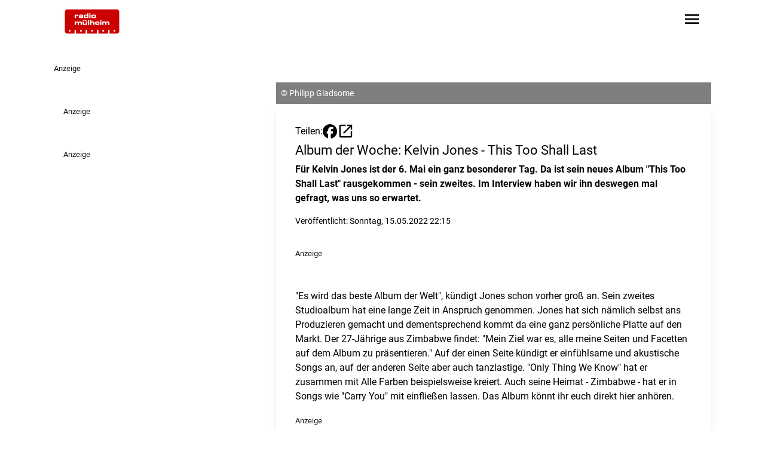

--- FILE ---
content_type: text/javascript
request_url: https://www.radiomuelheim.de/chunk-QWWLCVNV.js
body_size: 5553
content:
import{a as Te,b as ke}from"./chunk-VL4QTIVK.js";import{c as be,d as Le,f as ie,g as ve,h as ye,i as we}from"./chunk-HGWORMZF.js";import{a as ge,b as ue,c as he}from"./chunk-TMGEQHNX.js";import{a as fe}from"./chunk-O2S4YIDF.js";import{a as Ce}from"./chunk-347DS4OY.js";import{a as We}from"./chunk-BS6ECG7Q.js";import{f as J}from"./chunk-YCRM5DMR.js";import{a as xe}from"./chunk-2JUMMQDS.js";import{a as R}from"./chunk-ORG5H6WW.js";import{m as q,q as me,y as _e}from"./chunk-MZYCAO6J.js";import{$ as O,Ea as v,Eb as p,F as ee,Gb as h,H,Hb as w,Ib as g,Kb as se,L as te,Lb as ce,Mb as l,Nb as o,Ob as u,Sb as F,Wb as U,Xb as r,a as $,ab as y,b as M,ba as re,bb as f,ca as P,ea as le,ec as x,fb as a,fc as b,gc as L,ic as z,jc as k,ka as T,kb as de,kc as s,m as N,nc as B,q as S,qb as I,ra as A,sa as D,sc as c,tb as pe,tc as W,u as E,ub as _,uc as C,v as ae,wc as j,z as oe}from"./chunk-LVYAUDS2.js";var Ee=t=>({format:t,width:"300",height:"250"}),G=class t{element;highlight=!1;static \u0275fac=function(e){return new(e||t)};static \u0275cmp=I({type:t,selectors:[["app-widget-lane-promotion"]],inputs:{element:"element",highlight:"highlight"},decls:2,vars:3,consts:[[1,"article-card"],[1,"block",3,"ads"]],template:function(e,n){e&1&&(l(0,"article",0),u(1,"app-ads",1),o()),e&2&&(a(),p("ads",B(1,Ee,n.element.form_id.length?n.element.form_id:"Medium Rectangle")))},dependencies:[We],encapsulation:2,changeDetection:0})};var K=class t{transform(i){return i.startsWith("http://")||i.startsWith("https://")||i.startsWith("//")||i.startsWith("mailto:")||i.startsWith("tel:")||i.startsWith("sms:")||i.startsWith("javascript:")}static \u0275fac=function(e){return new(e||t)};static \u0275pipe=pe({name:"isExternalLink",type:t,pure:!0})};function Ie(t,i){if(t&1){let e=F();l(0,"button",6),U("click",function(){A(e);let d=r(3),m=s(0);return D(d.playAudio(m.audioplayer))}),l(1,"span",7),x(2,"play_circle"),o(),x(3," Audio anh\xF6ren "),o()}}function ze(t,i){if(t&1&&(u(0,"img",13),c(1,"cropValue"),c(2,"srcset")),t&2){r(5);let e=s(0);w(C(1,5,e.image.formats["relaunch-209"],e.image.width)),p("srcset",C(2,8,e.image.formats["relaunch-209"],"20:9"))("src",e.image.formats["relaunch-209"],f)("alt",e.image.alt.length?e.image.alt:e.headline)}}function Be(t,i){if(t&1&&(u(0,"img",14),c(1,"cropValue"),c(2,"srcset")),t&2){r(5);let e=s(0);w(C(1,5,e.image.formats[1610],e.image.width)),p("srcset",C(2,8,e.image.formats[1610],"16:10"))("src",e.image.formats[1610],f)("alt",e.image.alt.length?e.image.alt:e.headline)}}function $e(t,i){if(t&1&&(l(0,"a",8),_(1,ze,3,11,"img",10)(2,Be,3,11,"img",11),u(3,"img",12),c(4,"cropValue"),c(5,"srcset"),o()),t&2){r(4);let e=s(0),n=s(1);p("href",e.link,f)("target",e.linktarget),a(),g((n==null?null:n.stationId)==="rami"?1:2),a(2),w(C(4,8,e.image.formats["relaunch-209"],e.image.width)),p("srcset",C(5,11,e.image.formats["relaunch-209"],"20:9"))("src",e.image.formats["relaunch-209"],f)("alt",e.image.alt.length?e.image.alt:e.headline)}}function Me(t,i){if(t&1&&(u(0,"img",13),c(1,"cropValue"),c(2,"srcset")),t&2){r(5);let e=s(0);w(C(1,5,e.image.formats["relaunch-209"],e.image.width)),p("srcset",C(2,8,e.image.formats["relaunch-209"],"20:9"))("src",e.image.formats["relaunch-209"],f)("alt",e.image.alt.length?e.image.alt:e.headline)}}function Re(t,i){if(t&1&&(u(0,"img",14),c(1,"cropValue"),c(2,"srcset")),t&2){r(5);let e=s(0);w(C(1,5,e.image.formats[1610],e.image.width)),p("srcset",C(2,8,e.image.formats[1610],"16:10"))("src",e.image.formats[1610],f)("alt",e.image.alt.length?e.image.alt:e.headline)}}function Pe(t,i){if(t&1&&(l(0,"a",9),_(1,Me,3,11,"img",10)(2,Re,3,11,"img",11),u(3,"img",12),c(4,"cropValue"),c(5,"srcset"),o()),t&2){r(4);let e=s(0),n=s(1);p("routerLink",e.link),a(),g((n==null?null:n.stationId)==="rami"?1:2),a(2),w(C(4,7,e.image.formats["relaunch-209"],e.image.width)),p("srcset",C(5,10,e.image.formats["relaunch-209"],"20:9"))("src",e.image.formats["relaunch-209"],f)("alt",e.image.alt.length?e.image.alt:e.headline)}}function Ae(t,i){if(t&1&&(u(0,"img",13),c(1,"cropValue"),c(2,"srcset")),t&2){r(5);let e=s(0);w(C(1,5,e.image.formats["relaunch-209"],e.image.width)),p("srcset",C(2,8,e.image.formats["relaunch-209"],"20:9"))("src",e.image.formats["relaunch-209"],f)("alt",e.image.alt.length?e.image.alt:e.headline)}}function De(t,i){if(t&1&&(u(0,"img",14),c(1,"cropValue"),c(2,"srcset")),t&2){r(5);let e=s(0);w(C(1,5,e.image.formats[1610],e.image.width)),p("srcset",C(2,8,e.image.formats[1610],"16:10"))("src",e.image.formats[1610],f)("alt",e.image.alt.length?e.image.alt:e.headline)}}function Fe(t,i){if(t&1&&(_(0,Ae,3,11,"img",10)(1,De,3,11,"img",11),u(2,"img",12),c(3,"cropValue"),c(4,"srcset")),t&2){r(4);let e=s(0),n=s(1);g((n==null?null:n.stationId)==="rami"?0:1),a(2),w(C(3,6,e.image.formats["relaunch-209"],e.image.width)),p("srcset",C(4,9,e.image.formats["relaunch-209"],"20:9"))("src",e.image.formats["relaunch-209"],f)("alt",e.image.alt.length?e.image.alt:e.headline)}}function Ue(t,i){if(t&1&&(_(0,$e,6,14,"a",8),c(1,"isExternalLink"),_(2,Pe,6,13,"a",9)(3,Fe,5,12)),t&2){r(3);let e=s(0);g(e.link.length&&W(1,1,e.link)?0:e.link.length?2:3)}}function je(t,i){if(t&1&&(l(0,"span",18),x(1),o(),l(2,"span"),x(3," | "),o()),t&2){let e=r(4);a(),b(e.category())}}function Ve(t,i){if(t&1&&(l(0,"a",4)(1,"span",15),x(2),o(),l(3,"p",16),_(4,je,4,1),u(5,"span",17),c(6,"sanitize"),o()()),t&2){let e,n=r(3),d=s(0),m=s(1);p("href",d.link,f)("target",d.linktarget),a(),h("text-primary",(m==null?null:m.stationId)!=="rami")("text-black",(m==null?null:m.stationId)==="rami"),a(),L(" ",d.headline," "),a(2),g((e=n.category())!=null&&e.length?4:-1),a(),p("innerHtml",C(6,9,d.text,"html"),y)}}function Ne(t,i){if(t&1&&(l(0,"span",18),x(1),o(),l(2,"span"),x(3," | "),o()),t&2){let e=r(4);a(),b(e.category())}}function He(t,i){if(t&1&&(l(0,"a",5)(1,"span",15),x(2),o(),l(3,"p",16),_(4,Ne,4,1),u(5,"span",17),c(6,"sanitize"),o()()),t&2){let e,n=r(3),d=s(0),m=s(1);p("routerLink",d.link),a(),h("text-primary",(m==null?null:m.stationId)!=="rami")("text-black",(m==null?null:m.stationId)==="rami"),a(),L(" ",d.headline," "),a(2),g((e=n.category())!=null&&e.length?4:-1),a(),p("innerHtml",C(6,8,d.text,"html"),y)}}function Oe(t,i){if(t&1&&(l(0,"span",18),x(1),o(),l(2,"span"),x(3," | "),o()),t&2){let e=r(4);a(),b(e.category())}}function qe(t,i){if(t&1&&(l(0,"span",19),x(1),o(),l(2,"p",16),_(3,Oe,4,1),u(4,"span",17),c(5,"sanitize"),o()),t&2){let e,n=r(3),d=s(0),m=s(1);h("text-primary",(m==null?null:m.stationId)!=="rami")("text-black",(m==null?null:m.stationId)==="rami"),a(),L(" ",d.headline," "),a(2),g((e=n.category())!=null&&e.length?3:-1),a(),p("innerHtml",C(5,7,d.text,"html"),y)}}function Je(t,i){if(t&1&&(l(0,"article",0)(1,"div",2),_(2,Ie,4,0,"button",3)(3,Ue,4,3),o(),_(4,Ve,7,12,"a",4),c(5,"isExternalLink"),_(6,He,7,11,"a",5)(7,qe,6,10),o()),t&2){r(2);let e=s(0),n=s(1);a(),h("lg:aspect-auto",(n==null?null:n.stationId)!=="rami")("lg:min-h-[28rem]",(n==null?null:n.stationId)!=="rami"),a(),g(e.audioplayer.audiofile&&e.audioplayer.audiofile.length||e.audioplayer.audioexternal&&e.audioplayer.audioexternal.length?2:-1),a(),g(e.image.formats&&e.image.formats["relaunch-209"]&&e.image.formats[1610]?3:-1),a(),g(e.link.length&&e.link.length&&W(5,7,e.link)?4:e.link.length?6:7)}}function Ge(t,i){if(t&1){let e=F();l(0,"button",6),U("click",function(){A(e);let d=r(3),m=s(0);return D(d.playAudio(m.audioplayer))}),l(1,"span",7),x(2,"play_circle"),o(),x(3," Audio anh\xF6ren "),o()}}function Ke(t,i){if(t&1&&(l(0,"a",21),u(1,"img",23),c(2,"srcset"),o()),t&2){r(4);let e=s(0);p("href",e.link,f)("target",e.linktarget),a(),p("srcset",C(2,5,e.image.formats["relaunch-209"],"20:9"))("src",e.image.formats["relaunch-209"],f)("alt",e.image.alt.length?e.image.alt:e.headline)}}function Qe(t,i){if(t&1&&(l(0,"a",22),u(1,"img",23),c(2,"srcset"),o()),t&2){r(4);let e=s(0);p("routerLink",e.link),a(),p("srcset",C(2,4,e.image.formats["relaunch-209"],"20:9"))("src",e.image.formats["relaunch-209"],f)("alt",e.image.alt.length?e.image.alt:e.headline)}}function Xe(t,i){if(t&1&&(u(0,"img",23),c(1,"srcset")),t&2){r(4);let e=s(0);p("srcset",C(1,3,e.image.formats["relaunch-209"],"20:9"))("src",e.image.formats["relaunch-209"],f)("alt",e.image.alt.length?e.image.alt:e.headline)}}function Ye(t,i){if(t&1&&(_(0,Ke,3,8,"a",21),c(1,"isExternalLink"),_(2,Qe,3,7,"a",22)(3,Xe,2,6,"img",23)),t&2){r(3);let e=s(0);g(e.link.length&&e.link.length&&W(1,1,e.link)?0:e.link.length?2:3)}}function Ze(t,i){if(t&1&&(l(0,"span",18),x(1),o(),l(2,"span"),x(3," | "),o()),t&2){let e=r(4);a(),b(e.category())}}function et(t,i){if(t&1&&(l(0,"a",4)(1,"span",15),x(2),o(),l(3,"p",16),_(4,Ze,4,1),u(5,"span",17),c(6,"sanitize"),o()()),t&2){let e,n=r(3),d=s(0),m=s(1);p("href",d.link,f)("target",d.linktarget),a(),h("text-primary",(m==null?null:m.stationId)!=="rami")("text-black",(m==null?null:m.stationId)==="rami"),a(),L(" ",d.headline," "),a(2),g((e=n.category())!=null&&e.length?4:-1),a(),p("innerHtml",C(6,9,d.text,"html"),y)}}function tt(t,i){if(t&1&&(l(0,"span",18),x(1),o(),l(2,"span"),x(3," | "),o()),t&2){let e=r(4);a(),b(e.category())}}function it(t,i){if(t&1&&(l(0,"a",5)(1,"span",15),x(2),o(),l(3,"p",16),_(4,tt,4,1),u(5,"span",17),c(6,"sanitize"),o()()),t&2){let e,n=r(3),d=s(0),m=s(1);p("routerLink",d.link),a(),h("text-primary",(m==null?null:m.stationId)!=="rami")("text-black",(m==null?null:m.stationId)==="rami"),a(),L(" ",d.headline," "),a(2),g((e=n.category())!=null&&e.length?4:-1),a(),p("innerHtml",C(6,8,d.text,"html"),y)}}function nt(t,i){if(t&1&&(l(0,"span",18),x(1),o(),l(2,"span"),x(3," | "),o()),t&2){let e=r(4);a(),b(e.category())}}function at(t,i){if(t&1&&(l(0,"span",19),x(1),o(),l(2,"p",16),_(3,nt,4,1),u(4,"span",17),c(5,"sanitize"),o()),t&2){let e,n=r(3),d=s(0),m=s(1);h("text-primary",(m==null?null:m.stationId)!=="rami")("text-black",(m==null?null:m.stationId)==="rami"),a(),L(" ",d.headline," "),a(2),g((e=n.category())!=null&&e.length?3:-1),a(),p("innerHtml",C(5,7,d.text,"html"),y)}}function ot(t,i){if(t&1&&(l(0,"article",1)(1,"div",20),_(2,Ge,4,0,"button",3)(3,Ye,4,3),o(),_(4,et,7,12,"a",4),c(5,"isExternalLink"),_(6,it,7,11,"a",5)(7,at,6,10),o()),t&2){r(2);let e=s(0);a(2),g(e.audioplayer.audiofile&&e.audioplayer.audiofile.length||e.audioplayer.audioexternal&&e.audioplayer.audioexternal.length?2:-1),a(),g(e.image.formats&&e.image.formats["relaunch-209"]?3:-1),a(),g(e.link.length&&e.link.length&&W(5,3,e.link)?4:e.link.length?6:7)}}function rt(t,i){if(t&1&&_(0,Je,8,9,"article",0)(1,ot,8,5,"article",1),t&2){let e=r();g(e.highlight()?0:1)}}var Q=class t{constructor(i){this.playerService=i;this.metadata$=this.metadatatoolService.metadata$}element=v.required();category=v("");highlight=v.required();metadatatoolService=T(R);metadata$;playAudio(i){this.playerService.changeAudio({type:"audio",url:i.audioexternal.length?i.audioexternal:i.audiofile,name:i.headline,author:i.author,logo:i.coverimage&&i.coverimage.url?i.coverimage.formats[11]:""})}static \u0275fac=function(e){return new(e||t)(de(Ce))};static \u0275cmp=I({type:t,selectors:[["app-widget-lane-teaser"]],inputs:{element:[1,"element"],category:[1,"category"],highlight:[1,"highlight"]},decls:4,vars:5,consts:[[1,"article-card","flex","flex-col","w-full","h-full"],[1,"article-card"],[1,"relative","w-full","aspect-[20/9]","lg:grow","overflow-hidden","min-h-42"],[1,"z-10","absolute","bottom-0","right-0","bg-primary","flex","flex-row","transition","hover:bg-primary-darker","items-center","gap-1","text-contrast","p-2","font-bold"],[1,"block","pt-2","pr-4","pl-4","lg:pl-0",3,"href","target"],[1,"block","pt-2","pr-4","pl-4","lg:pl-0",3,"routerLink"],[1,"z-10","absolute","bottom-0","right-0","bg-primary","flex","flex-row","transition","hover:bg-primary-darker","items-center","gap-1","text-contrast","p-2","font-bold",3,"click"],[1,"material-symbols-outlined","filled","text-[2rem]","flex","justify-center"],[1,"block","absolute","inset-0","w-full","h-full","z-0",3,"href","target"],[1,"block","absolute","inset-0","w-full","h-full","z-0",3,"routerLink"],["sizes","(max-width: 768px) 100vw, (max-width: 1024px) 50vw, 1100px",1,"hidden","lg:block","z-0","article-image","transition","duration-700","ease-in-out","object-cover","w-full","h-full",3,"srcset","src","alt","class"],["sizes","(max-width: 768px) 100vw, (max-width: 1024px) 50vw, 720px",1,"hidden","lg:block","z-0","article-image","transition","duration-700","ease-in-out","object-cover","w-full","h-full",3,"srcset","src","alt","class"],["sizes","(max-width: 768px) 100vw, (max-width: 1024px) 50vw, 720px",1,"block","lg:hidden","z-0","article-image","transition","duration-700","ease-in-out","object-cover","w-full","h-full",3,"srcset","src","alt"],["sizes","(max-width: 768px) 100vw, (max-width: 1024px) 50vw, 1100px",1,"hidden","lg:block","z-0","article-image","transition","duration-700","ease-in-out","object-cover","w-full","h-full",3,"srcset","src","alt"],["sizes","(max-width: 768px) 100vw, (max-width: 1024px) 50vw, 720px",1,"hidden","lg:block","z-0","article-image","transition","duration-700","ease-in-out","object-cover","w-full","h-full",3,"srcset","src","alt"],[1,"article-headline","line-clamp-3"],[1,"line-clamp-5","mt-1.5"],[1,"richtext",3,"innerHtml"],[1,"font-bold","text-primary"],[1,"article-headline"],[1,"relative","aspect-[20/9]","overflow-hidden"],[1,"absolute","inset-0","z-0",3,"href","target"],[1,"absolute","inset-0","z-0",3,"routerLink"],["sizes","(max-width: 768px) 100vw, (max-width: 1024px) 50vw, 360px",1,"absolute","inset-0","z-0","article-image","transition","duration-700","ease-in-out","object-cover","w-full","h-full",3,"srcset","src","alt"]],template:function(e,n){if(e&1&&(z(0)(1),c(2,"async"),_(3,rt,2,1)),e&2){let d=k(n.element());a(),k(W(2,2,n.metadata$)),a(2),g(d?3:-1)}},dependencies:[ge,q,ue,xe,J,K],encapsulation:2,changeDetection:0})};var X=class t{metadatatoolService=T(R);httpClient=T(_e);get(i){return this.httpClient.get(`/radiosparbox/products/${i}`).pipe(E(e=>Array.isArray(e)?void 0:e))}getRadiosparboxDomain(i){let e;switch(i){case"016c":e="radiohagen";break;case"0156":e="radioduisburg";break;case"017c":e="radiosauerland";break;case"0159":e="radioenneperuhr";break;case"0178":e="radioherne";break;case"01c7":e="radiooberhausen";break;case"0166":e="radioemscherlippe";break;case"015f":e="radioessen";break;case"019e":e="radiomuelheim";break;case"0140":e="radiobochum";break;case"01c1":e="radiokw";break;default:e="www"}return`https://${e}.radiosparbox.de/`}static \u0275fac=function(e){return new(e||t)};static \u0275prov=le({token:t,factory:t.\u0275fac,providedIn:"root"})};var Z=t=>[t,"EUR","symbol","1.2-2","de-DE"];function lt(t,i){if(t&1&&(l(0,"a",4),u(1,"img",9),o()),t&2){r(3);let e=s(0),n=s(1);p("href",n+e.url,f),a(),p("src","https://cdn.wlec.ag/images/radiosparbox/"+e.attributes.bannerimage,f)("alt",e.name)}}function dt(t,i){if(t&1&&(l(0,"p",7)(1,"span",10),x(2,"Wert:"),o(),x(3),c(4,"currency"),o()),t&2){r(3);let e=s(0);a(3),L(" ",j(4,1,B(7,Z,e.price))," ")}}function pt(t,i){if(t&1&&(l(0,"p",8),x(1),c(2,"currency"),o()),t&2){r(3);let e=s(0);a(),L(" SparBox-Preis: ",j(2,1,B(7,Z,e.saleprice))," ")}}function st(t,i){if(t&1&&(l(0,"article",0)(1,"div",2)(2,"div",3),x(3," Anzeige "),o(),_(4,lt,2,3,"a",4),o(),l(5,"a",5),u(6,"p",6),_(7,dt,5,9,"p",7)(8,pt,3,9,"p",8),o()()),t&2){r(2);let e=s(0),n=s(1);a(4),g(e.attributes.bannerimage.length?4:-1),a(),p("href",n+e.url,f),a(),p("innerHTML",e.attributes.teasertext,y),a(),g(+e.price>0?7:-1),a(),g(+e.saleprice>0?8:-1)}}function ct(t,i){if(t&1&&(l(0,"a",12),u(1,"img",13),o()),t&2){r(3);let e=s(0),n=s(1);p("href",n+e.url,f),a(),p("src","https://cdn.wlec.ag/images/radiosparbox/"+e.attributes.bannerimage,f)("alt",e.name)}}function mt(t,i){if(t&1&&(l(0,"p",7)(1,"span",10),x(2,"Wert:"),o(),x(3),c(4,"currency"),o()),t&2){r(3);let e=s(0);a(3),L(" ",j(4,1,B(7,Z,e.price))," ")}}function _t(t,i){if(t&1&&(l(0,"p",8),x(1),c(2,"currency"),o()),t&2){r(3);let e=s(0);a(),L(" SparBox-Preis: ",j(2,1,B(7,Z,e.saleprice))," ")}}function gt(t,i){if(t&1&&(l(0,"article",1)(1,"div",11)(2,"div",3),x(3," Anzeige "),o(),_(4,ct,2,3,"a",12),o(),l(5,"a",5),u(6,"p",6),_(7,mt,5,9,"p",7)(8,_t,3,9,"p",8),o()()),t&2){r(2);let e=s(0),n=s(1);a(4),g(e.attributes.bannerimage.length?4:-1),a(),p("href",n+e.url,f),a(),p("innerHTML",e.attributes.teasertext,y),a(),g(+e.price>0?7:-1),a(),g(+e.saleprice>0?8:-1)}}function xt(t,i){if(t&1&&_(0,st,9,5,"article",0)(1,gt,9,5,"article",1),t&2){let e=r();g(e.highlight()?0:1)}}var Y=class t{element=v.required();highlight=v.required();static \u0275fac=function(e){return new(e||t)};static \u0275cmp=I({type:t,selectors:[["app-widget-lane-radiosparbox"]],inputs:{element:[1,"element"],highlight:[1,"highlight"]},decls:3,vars:3,consts:[[1,"article-card","flex","flex-col","w-full","h-full"],[1,"article-card"],[1,"relative","w-full","aspect-[20/9]","lg:aspect-auto","lg:grow","overflow-hidden","min-h-42","lg:min-h-[26rem]"],[1,"z-10","absolute","top-1","right-1","bg-black","rounded","bg-opacity-50","font-bold","text-sm","backdrop-blur","text-white","py-1","px-2"],["target","_blank",1,"block","absolute","inset-0","w-full","h-full","z-0",3,"href"],["target","_blank",1,"block","pt-2","pr-4","pl-4","lg:pl-0",3,"href"],[1,"article-headline","text-primary","line-clamp-3",3,"innerHTML"],[1,"line-clamp-5","mt-1.5"],[1,"line-clamp-5","mt-1.5","font-bold","text-primary"],[1,"z-0","article-image","transition","duration-700","ease-in-out","object-cover","object-right","w-full","h-full",3,"src","alt"],[1,"font-bold"],[1,"relative","aspect-[20/9]","overflow-hidden"],["target","_blank",1,"absolute","inset-0","z-0",3,"href"],[1,"absolute","inset-0","z-0","article-image","transition","duration-700","ease-in-out","object-cover","w-full","h-full",3,"src","alt"]],template:function(e,n){if(e&1&&(z(0)(1),_(2,xt,2,1)),e&2){let d=k(n.element().result);a();let m=k(n.element().targetDomain);a(),g(d&&m?2:-1)}},dependencies:[me],encapsulation:2})};var ut=(t,i)=>i.id;function Ct(t,i){if(t&1&&(l(0,"a",5)(1,"h1"),x(2),o()()),t&2){let e=r(3);p("routerLink",e.widget().link),a(2),b(e.widget().laneName)}}function ft(t,i){if(t&1&&(l(0,"a",5)(1,"h2"),x(2),o()()),t&2){let e=r(3);p("routerLink",e.widget().link),a(2),b(e.widget().laneName)}}function ht(t,i){if(t&1&&_(0,Ct,3,2,"a",5)(1,ft,3,2,"a",5),t&2){let e=r(2);g(e.renderh1()?0:1)}}function bt(t,i){if(t&1&&(l(0,"h1"),x(1),o()),t&2){let e=r(3);a(),b(e.widget().laneName)}}function Lt(t,i){if(t&1&&(l(0,"h2"),x(1),o()),t&2){let e=r(3);a(),b(e.widget().laneName)}}function vt(t,i){if(t&1&&_(0,bt,2,1,"h1")(1,Lt,2,1,"h2"),t&2){let e=r(2);g(e.renderh1()?0:1)}}function yt(t,i){if(t&1&&(l(0,"a",6)(1,"span",7),x(2,"Alle anzeigen"),o(),l(3,"span",8),x(4," keyboard_double_arrow_right "),o()()),t&2){let e=r(2);h("mt-2",e.caller()==="embedded"),p("routerLink",e.widget().link)}}function wt(t,i){if(t&1&&(l(0,"div",9),u(1,"app-widget-lane-teaser",10),o()),t&2){let e=r(2).$implicit;p("@animation",void 0),a(),p("element",e)("highlight",!0)("category",e.categoryname)}}function Wt(t,i){if(t&1&&u(0,"app-widget-lane-teaser",10),t&2){let e=r(2).$implicit;p("element",e)("highlight",!1)("category",e.categoryname)("@animation",void 0)}}function Tt(t,i){if(t&1&&_(0,wt,2,4,"div",9)(1,Wt,1,4,"app-widget-lane-teaser",10),t&2){let e=r().$index,n=r(2);g(n.widget().highlight==="1"&&e===0?0:1)}}function kt(t,i){if(t&1&&(l(0,"div",9),u(1,"app-widget-lane-article",11),o()),t&2){let e=r(2).$implicit;p("@animation",void 0),a(),p("article",e.result)("highlight",!0)("category",e.categoryname)}}function St(t,i){if(t&1&&u(0,"app-widget-lane-article",11),t&2){let e=r(2).$implicit;p("article",e.result)("highlight",!1)("category",e.categoryname)("@animation",void 0)}}function Et(t,i){if(t&1&&_(0,kt,2,4,"div",9)(1,St,1,4,"app-widget-lane-article",11),t&2){let e=r(),n=e.$implicit,d=e.$index,m=r(2);g(m.widget().highlight==="1"&&d===0&&n.result?0:n.result?1:-1)}}function It(t,i){if(t&1&&(l(0,"div",12),u(1,"app-widget-lane-promotion",14),o()),t&2){let e=r(2).$implicit;p("@animation",void 0),a(),p("element",e)("highlight",!0)}}function zt(t,i){if(t&1&&u(0,"app-widget-lane-promotion",13),t&2){let e=r(2).$implicit;p("element",e)("highlight",!1)("@animation",void 0)}}function Bt(t,i){if(t&1&&_(0,It,2,3,"div",12)(1,zt,1,3,"app-widget-lane-promotion",13),t&2){let e=r().$index,n=r(2);g(n.widget().highlight==="1"&&e===0?0:1)}}function $t(t,i){if(t&1&&(l(0,"div",9),u(1,"app-widget-lane-radiosparbox",14),o()),t&2){let e=r(2).$implicit;p("@animation",void 0),a(),p("element",e)("highlight",!0)}}function Mt(t,i){if(t&1&&u(0,"app-widget-lane-radiosparbox",14),t&2){let e=r(2).$implicit;p("element",e)("highlight",!1)("@animation",void 0)}}function Rt(t,i){if(t&1&&_(0,$t,2,3,"div",9)(1,Mt,1,3,"app-widget-lane-radiosparbox",14),t&2){let e=r(),n=e.$implicit,d=e.$index,m=r(2);g(m.widget().highlight==="1"&&d===0&&n.result?0:n.result?1:-1)}}function Pt(t,i){if(t&1&&_(0,Tt,2,1)(1,Et,2,1)(2,Bt,2,1)(3,Rt,2,1),t&2){let e,n=i.$implicit;g((e=n.subType)==="teaser"?0:e==="article"?1:e==="promotion"?2:e==="westfunk_radiosparbox"?3:-1)}}function At(t,i){if(t&1){let e=F();l(0,"div",4)(1,"button",15),U("click",function(){A(e);let d=r(2);return D(d.loadMore())}),x(2," Mehr laden "),o()()}if(t&2){r();let e=s(10);a(),p("disabled",e)}}function Dt(t,i){if(t&1&&(l(0,"div",0)(1,"div",1),_(2,ht,2,1)(3,vt,2,1),o(),_(4,yt,5,3,"a",2),o(),l(5,"section",3),se(6,Pt,4,1,null,null,ut),z(8),c(9,"async"),z(10),c(11,"async"),_(12,At,3,1,"div",4),o()),t&2){let e=r(),n=s(0);h("pl-4",e.caller()!=="embedded"),a(2),g(e.widget().link!==""?2:3),a(2),g(e.widget().link!==""?4:-1),a(),h("lg:pl-4",e.caller()!=="embedded")("lg:grid-cols-3",e.layoutColumns===3),a(),ce(n);let d=W(9,9,e.loadMoreConfig$);a(4),k(W(11,11,e.loadMore$)),a(2),g(d?12:-1)}}var Se=class t{widget=v.required();renderh1=v.required();caller=v("page");articleService=T(fe);metadatatoolService=T(R);radiosparboxService=T(X);loadMoreCount=6;metadata$;layoutColumns=3;contentResolver$;#e=new N([]);content$;#t=new N(null);loadMoreConfig$=this.#t.asObservable();#i=new N(!1);loadMore$=this.#i.asObservable();constructor(){this.metadata$=this.metadatatoolService.metadata$,this.contentResolver$=ke(this.widget).pipe(O(i=>oe(i.content.map(e=>{switch(e.subType){case"article":return this.articleService.getArticle(e.article_id).pipe(H(()=>S(void 0)),P(this.metadata$),E(([n,d])=>M($({},e),{result:n?this.articleService.transformArticleIntoTeaser(n,d.stationId):void 0,categoryname:n?.metadata?.main_categories[this.metadatatoolService.getStationData(d.stationId,"contensRootCategory")??""]?.category??""})));case"newsbox":return this.articleService.getArticles(+e.category,+e.offset,+e.showentries).pipe(H(()=>S([])),E(n=>M($({},e),{result:n})));case"promotion":case"teaser":return S(e);case"westfunk_radiosparbox":return this.radiosparboxService.get(e.rsb_id).pipe(H(()=>S(void 0)),P(this.metadata$),E(([n,d])=>M($({},e),{targetDomain:this.radiosparboxService.getRadiosparboxDomain(d.stationId),result:n})))}})).pipe(P(S(i)))),re(([i,e])=>{if(e.loadMore==="1"){let n=i.filter(d=>d.subType==="newsbox").slice(-1).at(0);n&&this.#t.next(n.result?.length===+n.showentries?{categoryId:+n.category,from:+n.offset+ +n.showentries,newsboxId:n.id}:null)}}),E(([i,e])=>i),Te()),this.content$=this.#e.asObservable().pipe(E(i=>i.map(e=>{if(e.subType==="newsbox"&&e.result?.length){let n=e.categoryname??"";return e.result.map(d=>({subType:"article",id:d.id,article_id:d.id,categoryname:n,result:d}))}else return e.subType==="article"&&e.result||e.subType==="westfunk_radiosparbox"&&e.result||["teaser","promotion"].includes(e.subType)?e:void 0}).flat().filter(e=>!!e)))}ngOnInit(){this.caller()==="embedded"&&window.location.pathname.startsWith("/artikel/")&&(this.layoutColumns=2),this.metadata$.pipe(te(1)).subscribe(i=>{i.stationId==="rami"&&(this.layoutColumns=2)}),this.contentResolver$.subscribe(i=>this.#e.next(i)),this.#i.asObservable().pipe(ee(i=>!!i),O(()=>this.#t.asObservable().pipe(ee(i=>!!i),te(1),P(this.#e.asObservable()))),O(([i,e])=>ae([S(i),S(e),this.articleService.getArticles(i.categoryId,i.from,this.loadMoreCount)]))).subscribe(([i,e,n])=>{if(n.length){let d=e.filter(m=>m.id===i.newsboxId).at(0);this.#e.next([...e,M($({},d),{offset:i.from.toString(),result:[...n]})])}this.#t.next(n.length===this.loadMoreCount?M($({},i),{from:i.from+this.loadMoreCount}):null),this.#i.next(!1)})}loadMore(){this.#i.next(!0)}static \u0275fac=function(e){return new(e||t)};static \u0275cmp=I({type:t,selectors:[["app-widget-lane"]],inputs:{widget:[1,"widget"],renderh1:[1,"renderh1"],caller:[1,"caller"]},decls:3,vars:4,consts:[[1,"containerwidth:pl-0","flex","flex-row","w-full","justify-between"],[1,"flex","flex-row","w-full","items-center","gap-1"],[1,"flex","flex-row","items-center","font-bold","text-primary","whitespace-nowrap","gap-1",3,"routerLink","mt-2"],[1,"pl-0","containerwidth:pl-0","grid","gap-4","grid-cols-1","md:grid-cols-2"],[1,"col-span-full","flex","justify-center"],[3,"routerLink"],[1,"flex","flex-row","items-center","font-bold","text-primary","whitespace-nowrap","gap-1",3,"routerLink"],[1,"hidden","md:inline-block"],[1,"material-symbols-outlined","text-[1.5rem]","max-md:pr-2"],[1,"col-span-1","lg:col-span-2","lg:row-span-2"],[3,"element","highlight","category"],[3,"article","highlight","category"],[1,"adElement","col-span-1","lg:col-span-2","lg:row-span-2"],[1,"adElement",3,"element","highlight"],[3,"element","highlight"],[1,"button","primary","self-end",3,"click","disabled"]],template:function(e,n){if(e&1&&(z(0),c(1,"async"),_(2,Dt,13,14)),e&2){let d=k(W(1,1,n.content$));a(2),g(d&&d.length?2:-1)}},dependencies:[J,he,G,Q,Y,q],encapsulation:2,data:{animation:[be("animation",[ve("* <=> *",[ye(":enter",[ie({opacity:0,transform:"scale(0.9)"}),we(100,[Le("250ms ease-in",ie({opacity:1,transform:"scale(1)"}))])],{optional:!0})])])]},changeDetection:0})};export{K as a,Se as b};
